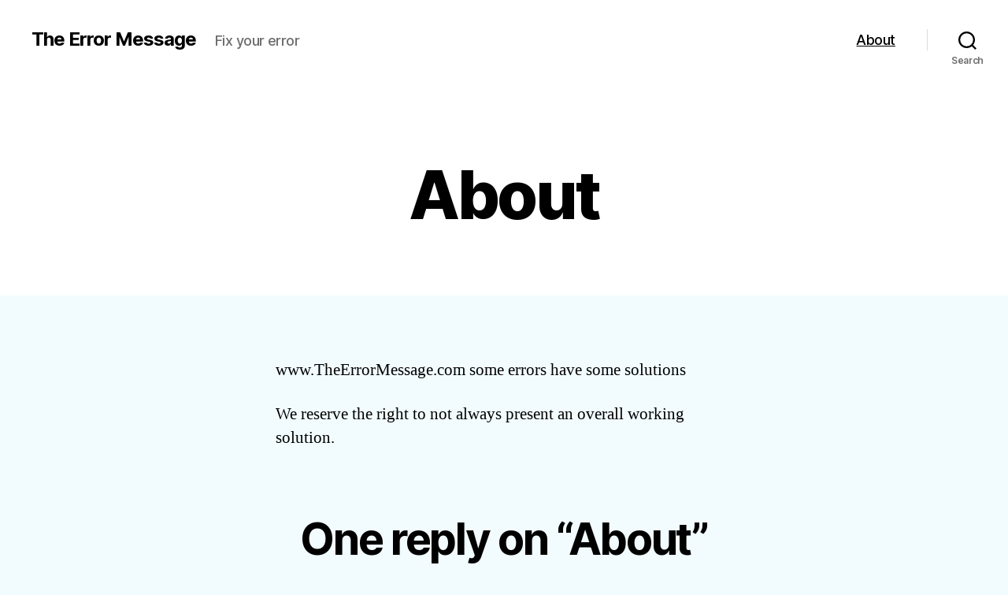

--- FILE ---
content_type: application/javascript
request_url: https://www.theerrormessage.com/wp-content/plugins/syntax-highlighter-mt/brushTypes.js?ver=2.2.5
body_size: 2270
content:
SyntaxHighlighter.autoloader(
  'applescript            ' + MTBrushParams.baseUrl + '/scripts/shBrushAppleScript.js',
  'actionscript3 as3      ' + MTBrushParams.baseUrl + '/scripts/shBrushAS3.js',
  'bash shell             ' + MTBrushParams.baseUrl + '/scripts/shBrushBash.js',
  'coldfusion cf          ' + MTBrushParams.baseUrl + '/scripts/shBrushColdFusion.js',
  'cpp c                  ' + MTBrushParams.baseUrl + '/scripts/shBrushCpp.js',
  'c# c-sharp csharp      ' + MTBrushParams.baseUrl + '/scripts/shBrushCSharp.js',
  'css                    ' + MTBrushParams.baseUrl + '/scripts/shBrushCss.js',
  'delphi pascal          ' + MTBrushParams.baseUrl + '/scripts/shBrushDelphi.js',
  'diff patch pas         ' + MTBrushParams.baseUrl + '/scripts/shBrushDiff.js',
  'erl erlang             ' + MTBrushParams.baseUrl + '/scripts/shBrushErlang.js',
  'groovy                 ' + MTBrushParams.baseUrl + '/scripts/shBrushGroovy.js',
  'hive                   ' + MTBrushParams.baseUrl + '/scripts/shBrushHive.js',
  'java                   ' + MTBrushParams.baseUrl + '/scripts/shBrushJava.js',
  'jfx javafx             ' + MTBrushParams.baseUrl + '/scripts/shBrushJavaFX.js',
  'js jscript javascript  ' + MTBrushParams.baseUrl + '/scripts/shBrushJScript.js',
  'objc obj-c             ' + MTBrushParams.baseUrl + '/scripts/shBrushObjectiveC.js',
  'perl pl                ' + MTBrushParams.baseUrl + '/scripts/shBrushPerl.js',
  'php                    ' + MTBrushParams.baseUrl + '/scripts/shBrushPhp.js',
  'pig                    ' + MTBrushParams.baseUrl + '/scripts/shBrushPig.js',
  'text plain             ' + MTBrushParams.baseUrl + '/scripts/shBrushPlain.js',
  'py python              ' + MTBrushParams.baseUrl + '/scripts/shBrushPython.js',
  'ruby rails ror rb      ' + MTBrushParams.baseUrl + '/scripts/shBrushRuby.js',
  'sass scss              ' + MTBrushParams.baseUrl + '/scripts/shBrushSass.js',
  'scala                  ' + MTBrushParams.baseUrl + '/scripts/shBrushScala.js',
  'sql                    ' + MTBrushParams.baseUrl + '/scripts/shBrushSql.js',
  'vb vbnet               ' + MTBrushParams.baseUrl + '/scripts/shBrushVb.js',
  'xml xhtml xslt html    ' + MTBrushParams.baseUrl + '/scripts/shBrushXml.js'
);
SyntaxHighlighter.all();